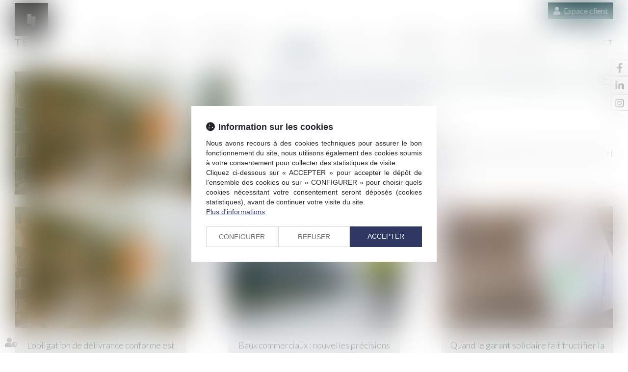

--- FILE ---
content_type: image/svg+xml
request_url: https://skins.azko.fr/tego-2021/img/logo.svg
body_size: 1121
content:
<svg id="Calque_1" data-name="Calque 1" xmlns="http://www.w3.org/2000/svg" viewBox="0 0 262.72 381.12"><defs><style>.cls-1,.cls-3{fill:#1d1d1b;}.cls-2{fill:#fff;}.cls-3{opacity:0.17;}</style></defs><path class="cls-1" d="M28.78,294.13v50.15h-10V294.13H.77V285h46v9.16Z"/><path class="cls-1" d="M108.49,285v9.42H76.84v15.69h28.43V319H76.84v15.87h32.67v9.42H66.83V285Z"/><path class="cls-1" d="M173.17,315.43h10v20.28q-8.4,9.26-24,9.25-13.15,0-22-8.66t-8.87-21.89a29.59,29.59,0,0,1,9-22.06,30.16,30.16,0,0,1,21.85-8.83q12.81,0,21.3,7.47l-5.35,7.64a20.92,20.92,0,0,0-7-4.12,26.6,26.6,0,0,0-8.19-1.14,21.09,21.09,0,0,0-15.1,5.81q-6.11,5.82-6.11,15.27t5.94,15.19A20,20,0,0,0,159,335.37q8.44,0,14.13-3.65Z"/><path class="cls-1" d="M253.73,336.09q-9,8.79-22.24,8.78a30.57,30.57,0,0,1-22.23-8.78,31.15,31.15,0,0,1,0-43.78,32.52,32.52,0,0,1,44.47,0,31.15,31.15,0,0,1,0,43.78ZM246.39,299a20.8,20.8,0,0,0-29.79,0,22.17,22.17,0,0,0,0,30.46,20.8,20.8,0,0,0,29.79,0,22.17,22.17,0,0,0,0-30.46Z"/><path class="cls-1" d="M66.69,377.6,65.21,381H62.55l6.5-14.76h2.66L78.21,381H75.55l-1.47-3.36Zm6.37-2.3-2.68-6.08L67.7,375.3Z"/><path class="cls-1" d="M92.48,381H89.69L83.76,366.2h2.79l4.54,11,4.54-11h2.78Z"/><path class="cls-1" d="M119,378.92a8.1,8.1,0,0,1-11.06,0,7.74,7.74,0,0,1,0-10.89A8.08,8.08,0,0,1,119,368a7.76,7.76,0,0,1,0,10.89Zm-1.83-9.24a5.18,5.18,0,0,0-7.41,0,5.51,5.51,0,0,0,0,7.58,5.18,5.18,0,0,0,7.41,0,5.51,5.51,0,0,0,0-7.58Z"/><path class="cls-1" d="M137.39,378.7a5.36,5.36,0,0,0,2.22-.43,7.44,7.44,0,0,0,1.94-1.39l1.61,1.65a7.4,7.4,0,0,1-5.69,2.59,7.6,7.6,0,0,1-5.55-2.15A7.81,7.81,0,0,1,132,368a7.81,7.81,0,0,1,5.68-2.2,7.44,7.44,0,0,1,5.73,2.54l-1.59,1.73a6.93,6.93,0,0,0-2-1.42,5.74,5.74,0,0,0-2.21-.4,5.2,5.2,0,0,0-3.75,1.45,4.83,4.83,0,0,0-1.52,3.69,5.1,5.1,0,0,0,1.51,3.76A4.89,4.89,0,0,0,137.39,378.7Z"/><path class="cls-1" d="M154.62,377.6,153.14,381h-2.66L157,366.2h2.66l6.5,14.76h-2.66L162,377.6Zm6.37-2.3-2.68-6.08-2.68,6.08Z"/><path class="cls-1" d="M178.93,368.48V381h-2.49V368.48H172V366.2H183.4v2.28Z"/><path class="cls-1" d="M196.9,368.14a3.22,3.22,0,0,0-1.78.45,1.46,1.46,0,0,0-.7,1.34,1.55,1.55,0,0,0,.7,1.37,10.18,10.18,0,0,0,3,1,8.26,8.26,0,0,1,3.42,1.54,3.66,3.66,0,0,1,1.15,2.93,3.86,3.86,0,0,1-1.45,3.13,5.85,5.85,0,0,1-3.83,1.2,9,9,0,0,1-6.14-2.38l1.56-1.88a7,7,0,0,0,4.65,1.94,3.2,3.2,0,0,0,1.91-.51,1.65,1.65,0,0,0,.71-1.38,1.56,1.56,0,0,0-.67-1.33,7.16,7.16,0,0,0-2.29-.86,20.16,20.16,0,0,1-2.47-.72,5.78,5.78,0,0,1-1.5-.85,3.58,3.58,0,0,1-1.31-3,3.71,3.71,0,0,1,1.49-3.16,6,6,0,0,1,3.69-1.11,8.8,8.8,0,0,1,2.8.47,7.27,7.27,0,0,1,2.41,1.31l-1.33,1.88a5,5,0,0,0-1.77-1A6.74,6.74,0,0,0,196.9,368.14Z"/><rect class="cls-1" width="261.76" height="261.76"/><rect class="cls-2" x="130.88" y="107.31" width="32.72" height="78.81"/><polygon class="cls-3" points="124.02 107.31 98.16 167.33 130.88 167.33 136.55 107.31 124.02 107.31"/><rect class="cls-2" x="98.16" y="88.51" width="32.72" height="78.81"/></svg>

--- FILE ---
content_type: image/svg+xml
request_url: https://skins.azko.fr/tego-2021/img/logo.svg
body_size: 1121
content:
<svg id="Calque_1" data-name="Calque 1" xmlns="http://www.w3.org/2000/svg" viewBox="0 0 262.72 381.12"><defs><style>.cls-1,.cls-3{fill:#1d1d1b;}.cls-2{fill:#fff;}.cls-3{opacity:0.17;}</style></defs><path class="cls-1" d="M28.78,294.13v50.15h-10V294.13H.77V285h46v9.16Z"/><path class="cls-1" d="M108.49,285v9.42H76.84v15.69h28.43V319H76.84v15.87h32.67v9.42H66.83V285Z"/><path class="cls-1" d="M173.17,315.43h10v20.28q-8.4,9.26-24,9.25-13.15,0-22-8.66t-8.87-21.89a29.59,29.59,0,0,1,9-22.06,30.16,30.16,0,0,1,21.85-8.83q12.81,0,21.3,7.47l-5.35,7.64a20.92,20.92,0,0,0-7-4.12,26.6,26.6,0,0,0-8.19-1.14,21.09,21.09,0,0,0-15.1,5.81q-6.11,5.82-6.11,15.27t5.94,15.19A20,20,0,0,0,159,335.37q8.44,0,14.13-3.65Z"/><path class="cls-1" d="M253.73,336.09q-9,8.79-22.24,8.78a30.57,30.57,0,0,1-22.23-8.78,31.15,31.15,0,0,1,0-43.78,32.52,32.52,0,0,1,44.47,0,31.15,31.15,0,0,1,0,43.78ZM246.39,299a20.8,20.8,0,0,0-29.79,0,22.17,22.17,0,0,0,0,30.46,20.8,20.8,0,0,0,29.79,0,22.17,22.17,0,0,0,0-30.46Z"/><path class="cls-1" d="M66.69,377.6,65.21,381H62.55l6.5-14.76h2.66L78.21,381H75.55l-1.47-3.36Zm6.37-2.3-2.68-6.08L67.7,375.3Z"/><path class="cls-1" d="M92.48,381H89.69L83.76,366.2h2.79l4.54,11,4.54-11h2.78Z"/><path class="cls-1" d="M119,378.92a8.1,8.1,0,0,1-11.06,0,7.74,7.74,0,0,1,0-10.89A8.08,8.08,0,0,1,119,368a7.76,7.76,0,0,1,0,10.89Zm-1.83-9.24a5.18,5.18,0,0,0-7.41,0,5.51,5.51,0,0,0,0,7.58,5.18,5.18,0,0,0,7.41,0,5.51,5.51,0,0,0,0-7.58Z"/><path class="cls-1" d="M137.39,378.7a5.36,5.36,0,0,0,2.22-.43,7.44,7.44,0,0,0,1.94-1.39l1.61,1.65a7.4,7.4,0,0,1-5.69,2.59,7.6,7.6,0,0,1-5.55-2.15A7.81,7.81,0,0,1,132,368a7.81,7.81,0,0,1,5.68-2.2,7.44,7.44,0,0,1,5.73,2.54l-1.59,1.73a6.93,6.93,0,0,0-2-1.42,5.74,5.74,0,0,0-2.21-.4,5.2,5.2,0,0,0-3.75,1.45,4.83,4.83,0,0,0-1.52,3.69,5.1,5.1,0,0,0,1.51,3.76A4.89,4.89,0,0,0,137.39,378.7Z"/><path class="cls-1" d="M154.62,377.6,153.14,381h-2.66L157,366.2h2.66l6.5,14.76h-2.66L162,377.6Zm6.37-2.3-2.68-6.08-2.68,6.08Z"/><path class="cls-1" d="M178.93,368.48V381h-2.49V368.48H172V366.2H183.4v2.28Z"/><path class="cls-1" d="M196.9,368.14a3.22,3.22,0,0,0-1.78.45,1.46,1.46,0,0,0-.7,1.34,1.55,1.55,0,0,0,.7,1.37,10.18,10.18,0,0,0,3,1,8.26,8.26,0,0,1,3.42,1.54,3.66,3.66,0,0,1,1.15,2.93,3.86,3.86,0,0,1-1.45,3.13,5.85,5.85,0,0,1-3.83,1.2,9,9,0,0,1-6.14-2.38l1.56-1.88a7,7,0,0,0,4.65,1.94,3.2,3.2,0,0,0,1.91-.51,1.65,1.65,0,0,0,.71-1.38,1.56,1.56,0,0,0-.67-1.33,7.16,7.16,0,0,0-2.29-.86,20.16,20.16,0,0,1-2.47-.72,5.78,5.78,0,0,1-1.5-.85,3.58,3.58,0,0,1-1.31-3,3.71,3.71,0,0,1,1.49-3.16,6,6,0,0,1,3.69-1.11,8.8,8.8,0,0,1,2.8.47,7.27,7.27,0,0,1,2.41,1.31l-1.33,1.88a5,5,0,0,0-1.77-1A6.74,6.74,0,0,0,196.9,368.14Z"/><rect class="cls-1" width="261.76" height="261.76"/><rect class="cls-2" x="130.88" y="107.31" width="32.72" height="78.81"/><polygon class="cls-3" points="124.02 107.31 98.16 167.33 130.88 167.33 136.55 107.31 124.02 107.31"/><rect class="cls-2" x="98.16" y="88.51" width="32.72" height="78.81"/></svg>